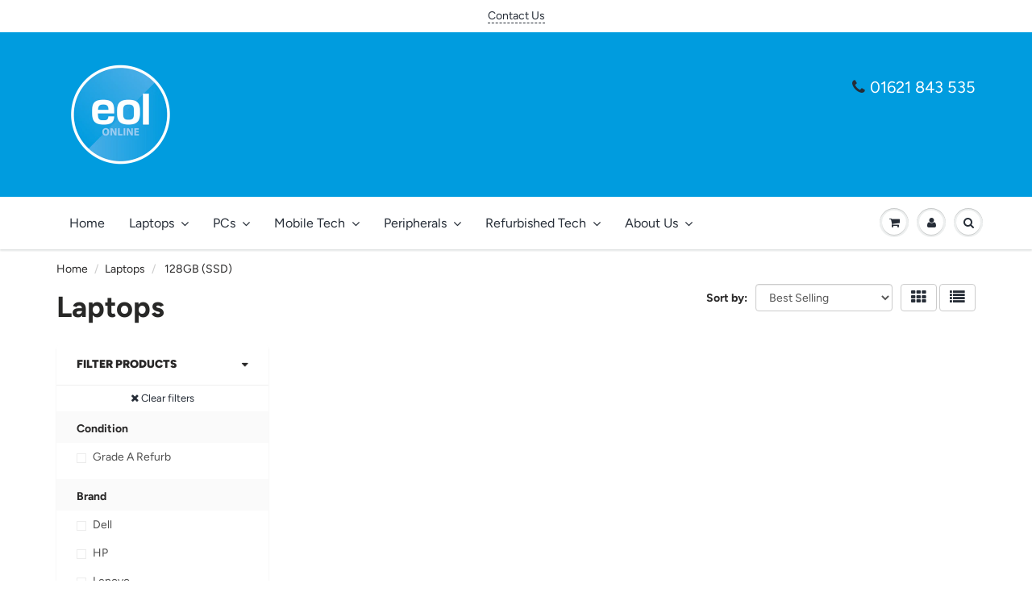

--- FILE ---
content_type: text/plain; charset=utf-8
request_url: https://eolonline.co.uk/apps/locksmith/ping?
body_size: -391
content:
{"cart":":6f4b2dc4ad02","messages":[]}